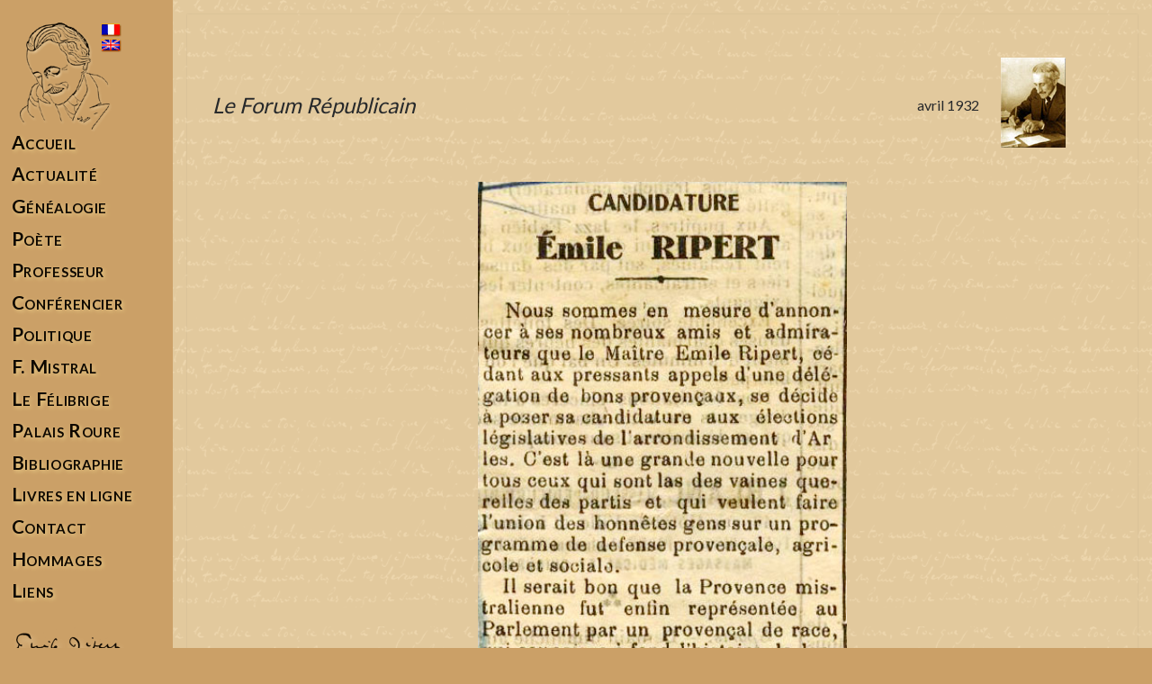

--- FILE ---
content_type: text/html; charset=UTF-8
request_url: https://www.emile-ripert.eu/le-forum-republicain/
body_size: 6017
content:
<!DOCTYPE html>

<html lang="fr-FR">

<head>
	<title>Le Forum Républicain &#8211; Emile Ripert</title>
<meta name='robots' content='max-image-preview:large' />
<link rel="alternate" href="https://www.emile-ripert.eu/le-forum-republicain/" hreflang="fr" />
<link rel="alternate" href="https://www.emile-ripert.eu/en/the-republican-forum/" hreflang="en" />
<meta charset="UTF-8" />
<meta name="viewport" content="width=device-width, initial-scale=1" />
<meta name="template" content="ERipert " />
<link rel='dns-prefetch' href='//fonts.googleapis.com' />
<link rel="alternate" type="application/rss+xml" title="Emile Ripert &raquo; Flux" href="https://www.emile-ripert.eu/feed/" />
<link rel="alternate" type="application/rss+xml" title="Emile Ripert &raquo; Flux des commentaires" href="https://www.emile-ripert.eu/comments/feed/" />
<script type="text/javascript">
/* <![CDATA[ */
window._wpemojiSettings = {"baseUrl":"https:\/\/s.w.org\/images\/core\/emoji\/15.0.3\/72x72\/","ext":".png","svgUrl":"https:\/\/s.w.org\/images\/core\/emoji\/15.0.3\/svg\/","svgExt":".svg","source":{"concatemoji":"https:\/\/www.emile-ripert.eu\/wp-includes\/js\/wp-emoji-release.min.js?ver=6.5.7"}};
/*! This file is auto-generated */
!function(i,n){var o,s,e;function c(e){try{var t={supportTests:e,timestamp:(new Date).valueOf()};sessionStorage.setItem(o,JSON.stringify(t))}catch(e){}}function p(e,t,n){e.clearRect(0,0,e.canvas.width,e.canvas.height),e.fillText(t,0,0);var t=new Uint32Array(e.getImageData(0,0,e.canvas.width,e.canvas.height).data),r=(e.clearRect(0,0,e.canvas.width,e.canvas.height),e.fillText(n,0,0),new Uint32Array(e.getImageData(0,0,e.canvas.width,e.canvas.height).data));return t.every(function(e,t){return e===r[t]})}function u(e,t,n){switch(t){case"flag":return n(e,"\ud83c\udff3\ufe0f\u200d\u26a7\ufe0f","\ud83c\udff3\ufe0f\u200b\u26a7\ufe0f")?!1:!n(e,"\ud83c\uddfa\ud83c\uddf3","\ud83c\uddfa\u200b\ud83c\uddf3")&&!n(e,"\ud83c\udff4\udb40\udc67\udb40\udc62\udb40\udc65\udb40\udc6e\udb40\udc67\udb40\udc7f","\ud83c\udff4\u200b\udb40\udc67\u200b\udb40\udc62\u200b\udb40\udc65\u200b\udb40\udc6e\u200b\udb40\udc67\u200b\udb40\udc7f");case"emoji":return!n(e,"\ud83d\udc26\u200d\u2b1b","\ud83d\udc26\u200b\u2b1b")}return!1}function f(e,t,n){var r="undefined"!=typeof WorkerGlobalScope&&self instanceof WorkerGlobalScope?new OffscreenCanvas(300,150):i.createElement("canvas"),a=r.getContext("2d",{willReadFrequently:!0}),o=(a.textBaseline="top",a.font="600 32px Arial",{});return e.forEach(function(e){o[e]=t(a,e,n)}),o}function t(e){var t=i.createElement("script");t.src=e,t.defer=!0,i.head.appendChild(t)}"undefined"!=typeof Promise&&(o="wpEmojiSettingsSupports",s=["flag","emoji"],n.supports={everything:!0,everythingExceptFlag:!0},e=new Promise(function(e){i.addEventListener("DOMContentLoaded",e,{once:!0})}),new Promise(function(t){var n=function(){try{var e=JSON.parse(sessionStorage.getItem(o));if("object"==typeof e&&"number"==typeof e.timestamp&&(new Date).valueOf()<e.timestamp+604800&&"object"==typeof e.supportTests)return e.supportTests}catch(e){}return null}();if(!n){if("undefined"!=typeof Worker&&"undefined"!=typeof OffscreenCanvas&&"undefined"!=typeof URL&&URL.createObjectURL&&"undefined"!=typeof Blob)try{var e="postMessage("+f.toString()+"("+[JSON.stringify(s),u.toString(),p.toString()].join(",")+"));",r=new Blob([e],{type:"text/javascript"}),a=new Worker(URL.createObjectURL(r),{name:"wpTestEmojiSupports"});return void(a.onmessage=function(e){c(n=e.data),a.terminate(),t(n)})}catch(e){}c(n=f(s,u,p))}t(n)}).then(function(e){for(var t in e)n.supports[t]=e[t],n.supports.everything=n.supports.everything&&n.supports[t],"flag"!==t&&(n.supports.everythingExceptFlag=n.supports.everythingExceptFlag&&n.supports[t]);n.supports.everythingExceptFlag=n.supports.everythingExceptFlag&&!n.supports.flag,n.DOMReady=!1,n.readyCallback=function(){n.DOMReady=!0}}).then(function(){return e}).then(function(){var e;n.supports.everything||(n.readyCallback(),(e=n.source||{}).concatemoji?t(e.concatemoji):e.wpemoji&&e.twemoji&&(t(e.twemoji),t(e.wpemoji)))}))}((window,document),window._wpemojiSettings);
/* ]]> */
</script>
<style id='wp-emoji-styles-inline-css' type='text/css'>

	img.wp-smiley, img.emoji {
		display: inline !important;
		border: none !important;
		box-shadow: none !important;
		height: 1em !important;
		width: 1em !important;
		margin: 0 0.07em !important;
		vertical-align: -0.1em !important;
		background: none !important;
		padding: 0 !important;
	}
</style>
<link rel='stylesheet' id='wp-block-library-css' href='https://www.emile-ripert.eu/wp-includes/css/dist/block-library/style.min.css?ver=6.5.7' type='text/css' media='all' />
<style id='classic-theme-styles-inline-css' type='text/css'>
/*! This file is auto-generated */
.wp-block-button__link{color:#fff;background-color:#32373c;border-radius:9999px;box-shadow:none;text-decoration:none;padding:calc(.667em + 2px) calc(1.333em + 2px);font-size:1.125em}.wp-block-file__button{background:#32373c;color:#fff;text-decoration:none}
</style>
<style id='global-styles-inline-css' type='text/css'>
body{--wp--preset--color--black: #000000;--wp--preset--color--cyan-bluish-gray: #abb8c3;--wp--preset--color--white: #ffffff;--wp--preset--color--pale-pink: #f78da7;--wp--preset--color--vivid-red: #cf2e2e;--wp--preset--color--luminous-vivid-orange: #ff6900;--wp--preset--color--luminous-vivid-amber: #fcb900;--wp--preset--color--light-green-cyan: #7bdcb5;--wp--preset--color--vivid-green-cyan: #00d084;--wp--preset--color--pale-cyan-blue: #8ed1fc;--wp--preset--color--vivid-cyan-blue: #0693e3;--wp--preset--color--vivid-purple: #9b51e0;--wp--preset--gradient--vivid-cyan-blue-to-vivid-purple: linear-gradient(135deg,rgba(6,147,227,1) 0%,rgb(155,81,224) 100%);--wp--preset--gradient--light-green-cyan-to-vivid-green-cyan: linear-gradient(135deg,rgb(122,220,180) 0%,rgb(0,208,130) 100%);--wp--preset--gradient--luminous-vivid-amber-to-luminous-vivid-orange: linear-gradient(135deg,rgba(252,185,0,1) 0%,rgba(255,105,0,1) 100%);--wp--preset--gradient--luminous-vivid-orange-to-vivid-red: linear-gradient(135deg,rgba(255,105,0,1) 0%,rgb(207,46,46) 100%);--wp--preset--gradient--very-light-gray-to-cyan-bluish-gray: linear-gradient(135deg,rgb(238,238,238) 0%,rgb(169,184,195) 100%);--wp--preset--gradient--cool-to-warm-spectrum: linear-gradient(135deg,rgb(74,234,220) 0%,rgb(151,120,209) 20%,rgb(207,42,186) 40%,rgb(238,44,130) 60%,rgb(251,105,98) 80%,rgb(254,248,76) 100%);--wp--preset--gradient--blush-light-purple: linear-gradient(135deg,rgb(255,206,236) 0%,rgb(152,150,240) 100%);--wp--preset--gradient--blush-bordeaux: linear-gradient(135deg,rgb(254,205,165) 0%,rgb(254,45,45) 50%,rgb(107,0,62) 100%);--wp--preset--gradient--luminous-dusk: linear-gradient(135deg,rgb(255,203,112) 0%,rgb(199,81,192) 50%,rgb(65,88,208) 100%);--wp--preset--gradient--pale-ocean: linear-gradient(135deg,rgb(255,245,203) 0%,rgb(182,227,212) 50%,rgb(51,167,181) 100%);--wp--preset--gradient--electric-grass: linear-gradient(135deg,rgb(202,248,128) 0%,rgb(113,206,126) 100%);--wp--preset--gradient--midnight: linear-gradient(135deg,rgb(2,3,129) 0%,rgb(40,116,252) 100%);--wp--preset--font-size--small: 12px;--wp--preset--font-size--medium: 20px;--wp--preset--font-size--large: 21px;--wp--preset--font-size--x-large: 42px;--wp--preset--font-size--regular: 16px;--wp--preset--font-size--larger: 37px;--wp--preset--spacing--20: 0.44rem;--wp--preset--spacing--30: 0.67rem;--wp--preset--spacing--40: 1rem;--wp--preset--spacing--50: 1.5rem;--wp--preset--spacing--60: 2.25rem;--wp--preset--spacing--70: 3.38rem;--wp--preset--spacing--80: 5.06rem;--wp--preset--shadow--natural: 6px 6px 9px rgba(0, 0, 0, 0.2);--wp--preset--shadow--deep: 12px 12px 50px rgba(0, 0, 0, 0.4);--wp--preset--shadow--sharp: 6px 6px 0px rgba(0, 0, 0, 0.2);--wp--preset--shadow--outlined: 6px 6px 0px -3px rgba(255, 255, 255, 1), 6px 6px rgba(0, 0, 0, 1);--wp--preset--shadow--crisp: 6px 6px 0px rgba(0, 0, 0, 1);}:where(.is-layout-flex){gap: 0.5em;}:where(.is-layout-grid){gap: 0.5em;}body .is-layout-flex{display: flex;}body .is-layout-flex{flex-wrap: wrap;align-items: center;}body .is-layout-flex > *{margin: 0;}body .is-layout-grid{display: grid;}body .is-layout-grid > *{margin: 0;}:where(.wp-block-columns.is-layout-flex){gap: 2em;}:where(.wp-block-columns.is-layout-grid){gap: 2em;}:where(.wp-block-post-template.is-layout-flex){gap: 1.25em;}:where(.wp-block-post-template.is-layout-grid){gap: 1.25em;}.has-black-color{color: var(--wp--preset--color--black) !important;}.has-cyan-bluish-gray-color{color: var(--wp--preset--color--cyan-bluish-gray) !important;}.has-white-color{color: var(--wp--preset--color--white) !important;}.has-pale-pink-color{color: var(--wp--preset--color--pale-pink) !important;}.has-vivid-red-color{color: var(--wp--preset--color--vivid-red) !important;}.has-luminous-vivid-orange-color{color: var(--wp--preset--color--luminous-vivid-orange) !important;}.has-luminous-vivid-amber-color{color: var(--wp--preset--color--luminous-vivid-amber) !important;}.has-light-green-cyan-color{color: var(--wp--preset--color--light-green-cyan) !important;}.has-vivid-green-cyan-color{color: var(--wp--preset--color--vivid-green-cyan) !important;}.has-pale-cyan-blue-color{color: var(--wp--preset--color--pale-cyan-blue) !important;}.has-vivid-cyan-blue-color{color: var(--wp--preset--color--vivid-cyan-blue) !important;}.has-vivid-purple-color{color: var(--wp--preset--color--vivid-purple) !important;}.has-black-background-color{background-color: var(--wp--preset--color--black) !important;}.has-cyan-bluish-gray-background-color{background-color: var(--wp--preset--color--cyan-bluish-gray) !important;}.has-white-background-color{background-color: var(--wp--preset--color--white) !important;}.has-pale-pink-background-color{background-color: var(--wp--preset--color--pale-pink) !important;}.has-vivid-red-background-color{background-color: var(--wp--preset--color--vivid-red) !important;}.has-luminous-vivid-orange-background-color{background-color: var(--wp--preset--color--luminous-vivid-orange) !important;}.has-luminous-vivid-amber-background-color{background-color: var(--wp--preset--color--luminous-vivid-amber) !important;}.has-light-green-cyan-background-color{background-color: var(--wp--preset--color--light-green-cyan) !important;}.has-vivid-green-cyan-background-color{background-color: var(--wp--preset--color--vivid-green-cyan) !important;}.has-pale-cyan-blue-background-color{background-color: var(--wp--preset--color--pale-cyan-blue) !important;}.has-vivid-cyan-blue-background-color{background-color: var(--wp--preset--color--vivid-cyan-blue) !important;}.has-vivid-purple-background-color{background-color: var(--wp--preset--color--vivid-purple) !important;}.has-black-border-color{border-color: var(--wp--preset--color--black) !important;}.has-cyan-bluish-gray-border-color{border-color: var(--wp--preset--color--cyan-bluish-gray) !important;}.has-white-border-color{border-color: var(--wp--preset--color--white) !important;}.has-pale-pink-border-color{border-color: var(--wp--preset--color--pale-pink) !important;}.has-vivid-red-border-color{border-color: var(--wp--preset--color--vivid-red) !important;}.has-luminous-vivid-orange-border-color{border-color: var(--wp--preset--color--luminous-vivid-orange) !important;}.has-luminous-vivid-amber-border-color{border-color: var(--wp--preset--color--luminous-vivid-amber) !important;}.has-light-green-cyan-border-color{border-color: var(--wp--preset--color--light-green-cyan) !important;}.has-vivid-green-cyan-border-color{border-color: var(--wp--preset--color--vivid-green-cyan) !important;}.has-pale-cyan-blue-border-color{border-color: var(--wp--preset--color--pale-cyan-blue) !important;}.has-vivid-cyan-blue-border-color{border-color: var(--wp--preset--color--vivid-cyan-blue) !important;}.has-vivid-purple-border-color{border-color: var(--wp--preset--color--vivid-purple) !important;}.has-vivid-cyan-blue-to-vivid-purple-gradient-background{background: var(--wp--preset--gradient--vivid-cyan-blue-to-vivid-purple) !important;}.has-light-green-cyan-to-vivid-green-cyan-gradient-background{background: var(--wp--preset--gradient--light-green-cyan-to-vivid-green-cyan) !important;}.has-luminous-vivid-amber-to-luminous-vivid-orange-gradient-background{background: var(--wp--preset--gradient--luminous-vivid-amber-to-luminous-vivid-orange) !important;}.has-luminous-vivid-orange-to-vivid-red-gradient-background{background: var(--wp--preset--gradient--luminous-vivid-orange-to-vivid-red) !important;}.has-very-light-gray-to-cyan-bluish-gray-gradient-background{background: var(--wp--preset--gradient--very-light-gray-to-cyan-bluish-gray) !important;}.has-cool-to-warm-spectrum-gradient-background{background: var(--wp--preset--gradient--cool-to-warm-spectrum) !important;}.has-blush-light-purple-gradient-background{background: var(--wp--preset--gradient--blush-light-purple) !important;}.has-blush-bordeaux-gradient-background{background: var(--wp--preset--gradient--blush-bordeaux) !important;}.has-luminous-dusk-gradient-background{background: var(--wp--preset--gradient--luminous-dusk) !important;}.has-pale-ocean-gradient-background{background: var(--wp--preset--gradient--pale-ocean) !important;}.has-electric-grass-gradient-background{background: var(--wp--preset--gradient--electric-grass) !important;}.has-midnight-gradient-background{background: var(--wp--preset--gradient--midnight) !important;}.has-small-font-size{font-size: var(--wp--preset--font-size--small) !important;}.has-medium-font-size{font-size: var(--wp--preset--font-size--medium) !important;}.has-large-font-size{font-size: var(--wp--preset--font-size--large) !important;}.has-x-large-font-size{font-size: var(--wp--preset--font-size--x-large) !important;}
.wp-block-navigation a:where(:not(.wp-element-button)){color: inherit;}
:where(.wp-block-post-template.is-layout-flex){gap: 1.25em;}:where(.wp-block-post-template.is-layout-grid){gap: 1.25em;}
:where(.wp-block-columns.is-layout-flex){gap: 2em;}:where(.wp-block-columns.is-layout-grid){gap: 2em;}
.wp-block-pullquote{font-size: 1.5em;line-height: 1.6;}
</style>
<link rel='stylesheet' id='videojs-css' href='https://www.emile-ripert.eu/wp-content/plugins/videojs-html5-player/videojs/video-js.min.css?ver=6.5.7' type='text/css' media='all' />
<link rel='stylesheet' id='ct-author-google-fonts-css' href='//fonts.googleapis.com/css?family=Rokkitt%3A400%2C700%7CLato%3A400%2C700&#038;subset=latin%2Clatin-ext&#038;display=swap&#038;ver=6.5.7' type='text/css' media='all' />
<link rel='stylesheet' id='ct-author-font-awesome-css' href='https://www.emile-ripert.eu/wp-content/themes/eripert/assets/font-awesome/css/all.min.css?ver=6.5.7' type='text/css' media='all' />
<link rel='stylesheet' id='ct-author-style-css' href='https://www.emile-ripert.eu/wp-content/themes/eripert/style.css?ver=6.5.7' type='text/css' media='all' />
<script type="text/javascript" src="https://www.emile-ripert.eu/wp-includes/js/jquery/jquery.min.js?ver=3.7.1" id="jquery-core-js"></script>
<script type="text/javascript" src="https://www.emile-ripert.eu/wp-includes/js/jquery/jquery-migrate.min.js?ver=3.4.1" id="jquery-migrate-js"></script>
<!--[if IE 8]>
<script type="text/javascript" src="https://www.emile-ripert.eu/wp-content/themes/eripert/js/build/html5shiv.min.js?ver=6.5.7" id="ct-author-html5-shiv-js"></script>
<![endif]-->
<link rel="https://api.w.org/" href="https://www.emile-ripert.eu/wp-json/" /><link rel="alternate" type="application/json" href="https://www.emile-ripert.eu/wp-json/wp/v2/pages/864" /><link rel="EditURI" type="application/rsd+xml" title="RSD" href="https://www.emile-ripert.eu/xmlrpc.php?rsd" />
<meta name="generator" content="WordPress 6.5.7" />
<link rel="canonical" href="https://www.emile-ripert.eu/le-forum-republicain/" />
<link rel='shortlink' href='https://www.emile-ripert.eu/?p=864' />
<link rel="alternate" type="application/json+oembed" href="https://www.emile-ripert.eu/wp-json/oembed/1.0/embed?url=https%3A%2F%2Fwww.emile-ripert.eu%2Fle-forum-republicain%2F" />
<link rel="alternate" type="text/xml+oembed" href="https://www.emile-ripert.eu/wp-json/oembed/1.0/embed?url=https%3A%2F%2Fwww.emile-ripert.eu%2Fle-forum-republicain%2F&#038;format=xml" />
<!-- This site is embedding videos using the Videojs HTML5 Player plugin v1.1.10 - http://wphowto.net/videojs-html5-player-for-wordpress-757 -->    <link rel="icon" href="favicon.ico" />
</head>

<body id="eripert" class="page-template-default page page-id-864 singular singular-page singular-page-864">
		<a class="skip-content" href="#main">Skip to content</a>
		<div id="overflow-container" class="overflow-container">
			<div class="max-width">
				<div id="main-sidebar" class="main-sidebar">
										<header class="site-header" id="site-header" role="banner">
						<!--<div id="title-container" class="title-container">
														<div class="container">
								<div id='site-title' class='site-title'><a href='https://www.emile-ripert.eu'>Emile Ripert</a></div>								<p class="tagline">Sa vie, son oeuvre</p>							</div>
						</div>-->
						<button id="toggle-navigation" class="toggle-navigation" aria-expanded="false">
							<span class="screen-reader-text">open primary menu</span>
							<i class="fas fa-bars"></i>
						</button>
												<div id="menu-primary" class="menu-container menu-primary" role="navigation">
    <img src="http://www.emile-ripert.eu/wp-content/uploads/2020/07/portraitMenu.gif" alt="Emile Ripert" title="Emile ripert" usemap="#Map2"/><map name="Map2"><area shape="circle" coords="48,44,41" href="http://www.emile-ripert.eu/" alt="Emile RIPERT - sa vie - son oeuvre" title="Emile RIPERT - sa vie - son oeuvre" target="_parent"><area shape="rect" coords="100,5,120,18" href="http://www.emile-ripert.eu/introduction/" target="_parent" alt="Fran&ccedil;ais" title="Fran&ccedil;ais"><area shape="rect" coords="100,22,121,37" href="http://www.emile-ripert.eu/introduction-2/" target="_parent" alt="Anglais" title="Anglais"></map>
    
    
    

    
    
    
	<nav class="menu"><ul id="menu-primary-items" class="menu-primary-items"><li id="menu-item-579" class="menu-item menu-item-type-post_type menu-item-object-page menu-item-579"><a href="https://www.emile-ripert.eu/accueil/">Accueil</a></li>
<li id="menu-item-621" class="menu-item menu-item-type-post_type menu-item-object-page menu-item-621"><a href="https://www.emile-ripert.eu/actualite/">Actualité</a></li>
<li id="menu-item-620" class="menu-item menu-item-type-post_type menu-item-object-page menu-item-620"><a href="https://www.emile-ripert.eu/genealogie/">Généalogie</a></li>
<li id="menu-item-619" class="menu-item menu-item-type-post_type menu-item-object-page menu-item-619"><a href="https://www.emile-ripert.eu/poete/">Poète</a></li>
<li id="menu-item-618" class="menu-item menu-item-type-post_type menu-item-object-page menu-item-618"><a href="https://www.emile-ripert.eu/professeur/">Professeur</a></li>
<li id="menu-item-617" class="menu-item menu-item-type-post_type menu-item-object-page menu-item-617"><a href="https://www.emile-ripert.eu/conferencier/">Conférencier</a></li>
<li id="menu-item-616" class="menu-item menu-item-type-post_type menu-item-object-page menu-item-616"><a href="https://www.emile-ripert.eu/politique/">Politique</a></li>
<li id="menu-item-615" class="menu-item menu-item-type-post_type menu-item-object-page menu-item-615"><a href="https://www.emile-ripert.eu/frederic-mistral/">F. Mistral</a></li>
<li id="menu-item-614" class="menu-item menu-item-type-post_type menu-item-object-page menu-item-614"><a href="https://www.emile-ripert.eu/le-felibrige/">Le Félibrige</a></li>
<li id="menu-item-613" class="menu-item menu-item-type-post_type menu-item-object-page menu-item-613"><a href="https://www.emile-ripert.eu/palais-roure/">Palais Roure</a></li>
<li id="menu-item-612" class="menu-item menu-item-type-post_type menu-item-object-page menu-item-612"><a href="https://www.emile-ripert.eu/bibliographie/">Bibliographie</a></li>
<li id="menu-item-611" class="menu-item menu-item-type-post_type menu-item-object-page menu-item-611"><a href="https://www.emile-ripert.eu/livres-en-ligne/">Livres en ligne</a></li>
<li id="menu-item-610" class="menu-item menu-item-type-post_type menu-item-object-page menu-item-610"><a href="https://www.emile-ripert.eu/contact/">Contact</a></li>
<li id="menu-item-609" class="menu-item menu-item-type-post_type menu-item-object-page menu-item-609"><a href="https://www.emile-ripert.eu/hommages/">Hommages</a></li>
<li id="menu-item-608" class="menu-item menu-item-type-post_type menu-item-object-page menu-item-608"><a href="https://www.emile-ripert.eu/liens/">Liens</a></li>
</ul></nav>    <img src="http://www.emile-ripert.eu/wp-content/uploads/2020/08/menu.gif" alt="Emile Ripert" title="Emile ripert" />
</div>

					</header>
																			</div>
								<section id="main" class="main" role="main">
						<div id="loop-container" class="loop-container">
		<div class="post-864 page type-page status-publish hentry entry">
			<article>
		<!--<div class='post-header'>
			<h1 class='post-title'>Le Forum Républicain</h1>
		</div>-->
		<div class="post-content">
			<table width="95%" align="center">
<tbody>
<tr>
<td><font size="5"><i>Le Forum Républicain</i></font></td>
<td width="172" style="text-align:right;">avril 1932</td>
<td width="72"><img decoding="async" src="http://www.emile-ripert.eu/wp-content/uploads/2020/07/ripEcriP.jpg" width="72" height="100"></td>
</tr>
</tbody>
</table>
<p style="text-align:center;"><img decoding="async" style="text-align:center;" src="http://www.emile-ripert.eu/wp-content/uploads/2020/07/pressLegi3.jpg" width="40%"></p>
<p style="text-align: center;"><a href="javascript:window.history.back()" style="color: #339966;">RETOUR</a></p>
					</div>
	</article>
		</div>
<script>

var a
a=new Array();
a[0]="http://www.emile-ripert.eu/wp-content/uploads/2020/07/fr1.gif";
a[1]="http://www.emile-ripert.eu/wp-content/uploads/2020/07/frParis.gif";
a[2]="http://www.emile-ripert.eu/wp-content/uploads/2020/07/frNice.gif";
a[3]="http://www.emile-ripert.eu/wp-content/uploads/2020/07/frMarseille.gif";
a[4]="http://www.emile-ripert.eu/wp-content/uploads/2020/07/frCannes.gif";
a[5]="http://www.emile-ripert.eu/wp-content/uploads/2020/07/frAntibes.gif";
a[6]="http://www.emile-ripert.eu/wp-content/uploads/2020/07/frToulon.gif";
a[7]="http://www.emile-ripert.eu/wp-content/uploads/2020/07/frBastia.gif";
a[8]="http://www.emile-ripert.eu/wp-content/uploads/2020/07/frLyon.gif";
a[9]="http://www.emile-ripert.eu/wp-content/uploads/2020/07/frDigne.gif";
a[10]="http://www.emile-ripert.eu/wp-content/uploads/2020/07/frNimes.gif";
a[11]="http://www.emile-ripert.eu/wp-content/uploads/2020/07/frAvignon.gif";
a[12]="http://www.emile-ripert.eu/wp-content/uploads/2020/07/frStrasbourg.gif";
a[13]="http://www.emile-ripert.eu/wp-content/uploads/2020/07/frBarcelonnet.gif";
a[14]="http://www.emile-ripert.eu/wp-content/uploads/2020/07/frArles.gif";
a[15]="http://www.emile-ripert.eu/wp-content/uploads/2020/07/frToulouse.gif";
a[16]="http://www.emile-ripert.eu/wp-content/uploads/2020/07/frTours.gif";
a[17]="http://www.emile-ripert.eu/wp-content/uploads/2020/07/frOrange.gif";
a[18]="http://www.emile-ripert.eu/wp-content/uploads/2020/07/frGimont.gif";
a[19]="http://www.emile-ripert.eu/wp-content/uploads/2020/07/frEyguieres.gif";
a[20]="http://www.emile-ripert.eu/wp-content/uploads/2020/07/frSceaux.gif";
a[21]="http://www.emile-ripert.eu/wp-content/uploads/2020/07/frAlbi.gif";
a[22]="http://www.emile-ripert.eu/wp-content/uploads/2020/07/frVichy.gif";
a[23]="http://www.emile-ripert.eu/wp-content/uploads/2020/07/frClermont.gif";
a[24]="http://www.emile-ripert.eu/wp-content/uploads/2020/07/frStEtienne.gif";
a[25]="http://www.emile-ripert.eu/wp-content/uploads/2020/07/frVienne.gif";
a[26]="http://www.emile-ripert.eu/wp-content/uploads/2020/07/frAnnonay.gif";
a[27]="http://www.emile-ripert.eu/wp-content/uploads/2020/07/frAurillac.gif";
a[28]="http://www.emile-ripert.eu/wp-content/uploads/2020/07/frUzes.gif";
a[29]="http://www.emile-ripert.eu/wp-content/uploads/2020/07/frLaCiot.gif";
a[30]="http://www.emile-ripert.eu/wp-content/uploads/2020/07/frTarascon.gif";
a[31]="http://www.emile-ripert.eu/wp-content/uploads/2020/07/frVence.gif";
a[32]="http://www.emile-ripert.eu/wp-content/uploads/2020/07/frParadou.gif";
a[33]="http://www.emile-ripert.eu/wp-content/uploads/2020/07/frStRemy.gif";
a[34]="http://www.emile-ripert.eu/wp-content/uploads/2020/07/frMaillane.gif";
a[35]="http://www.emile-ripert.eu/wp-content/uploads/2020/07/frBrignoles.gif";
a[36]="http://www.emile-ripert.eu/wp-content/uploads/2020/07/frFontvi.gif";
a[37]="http://www.emile-ripert.eu/wp-content/uploads/2020/07/europ.jpg";
a[38]="http://www.emile-ripert.eu/wp-content/uploads/2020/07/europF.jpg";
    



function rollimg1(nbrimg,statutonoff) {
    if(statutonoff==1){
        document.getElementById("img1").src=a[nbrimg];
    } else if(statutonoff==2){
        document.getElementById("img1").src=a[37];
    }
    else {
        document.getElementById("img1").src=a[0];
    }
}

</script>	</div>
</section><!-- .main -->
<footer class="site-footer" role="contentinfo">
		<div class="design-credit">
        <span>
            Copyright © – Véronique Ripert – Tous Droits Réservés –
<br>Webmaster – Nelly Johnson – Site créé le 4 janvier 2007        </span>
	</div>
</footer>
</div><!-- .max-width -->
</div><!-- .overflow-container -->
<script type="text/javascript" src="https://www.emile-ripert.eu/wp-content/plugins/videojs-html5-player/videojs/video.min.js?ver=1.1.10" id="videojs-js"></script>
<script type="text/javascript" id="ct-author-js-js-extra">
/* <![CDATA[ */
var ct_author_objectL10n = {"openPrimaryMenu":"open primary menu","closePrimaryMenu":"close primary menu","openChildMenu":"open child menu","closeChildMenu":"close child menu"};
/* ]]> */
</script>
<script type="text/javascript" src="https://www.emile-ripert.eu/wp-content/themes/eripert/js/build/production.min.js?ver=6.5.7" id="ct-author-js-js"></script>
<!--[if IE 8]>
<script type="text/javascript" src="https://www.emile-ripert.eu/wp-content/themes/eripert/js/build/respond.min.js?ver=6.5.7" id="ct-author-respond-js"></script>
<![endif]-->
</body>
</html>

--- FILE ---
content_type: text/css
request_url: https://www.emile-ripert.eu/wp-content/themes/eripert/style.css?ver=6.5.7
body_size: 8494
content:
/*
Theme Name: ERipert

*/
/*===== Variables =====*/
/* Theme Colors */
/* Social Media Brand Colors */
/*===== Mixins =====*/
/***** Silent Classes *****/
h1, .post-title {
  font-size: 2.3125em;
  /* 37px / 16px */
  line-height: 1;
}

h2 {
  font-size: 1.75em;
  /* 28px / 16px */
  line-height: 1.321;
  /* 37px */
}

h3, .site-title, .archive-header h1,
.pagination h1 {
  font-size: 1.3125em;
  /* 21px / 16px */
  line-height: 1.143;
  /* 24px */
}

.alignright figcaption,
.alignleft figcaption,
.aligncenter figcaption,
.alignnone figcaption,
.alignwide figcaption,
.alignfull figcaption,
.size-auto figcaption,
.size-full figcaption,
.size-large figcaption,
.size-medium figcaption,
.size-thumbnail figcaption, .wp-block-image figcaption, .wp-caption-text,
.wp-caption-dd, input[type="text"],
input[type="email"],
input[type="password"],
input[type="number"],
input[type="search"],
input[type="tel"],
input[type="url"],
textarea, input[type="submit"], .tagline, .post-tags a, .widget_tag_cloud a, .further-reading span, .bypostauthor > .comment .author-name:after, .comment-footer a,
.comment-footer span, .widget > *, .site-footer .design-credit, .singular-attachment .attachment-caption, .woocommerce-account .woocommerce-MyAccount-navigation li a {
  font-size: 0.75em;
  /* 12px / 16px */
  line-height: 1.5;
  /* 18px */
}

.woocommerce-account .woocommerce-MyAccount-navigation li a {
  text-transform: uppercase;
  letter-spacing: 0.05em;
  font-weight: 400;
}

.site-title a, .menu-primary a, .post-tags a, .widget_tag_cloud a, .sidebar-primary .widget_rss .widget-title a {
  color: white;
}
.site-title a:link,  .post-tags a:link, .widget_tag_cloud a:link, .sidebar-primary .widget_rss .widget-title a:link, .site-title a:visited,  .post-tags a:visited, .widget_tag_cloud a:visited, .sidebar-primary .widget_rss .widget-title a:visited {
  color: white;
}
.menu-primary a:link, .menu-primary a:visited {
  color: #0e0800;
}

.site-title a:hover, .menu-primary a:hover, .post-tags a:hover, .widget_tag_cloud a:hover, .sidebar-primary .widget_rss .widget-title a:hover, .site-title a:active, .menu-primary a:active, .post-tags a:active, .widget_tag_cloud a:active, .sidebar-primary .widget_rss .widget-title a:active, .site-title a:focus, .menu-primary a:focus, .post-tags a:focus, .widget_tag_cloud a:focus, .sidebar-primary .widget_rss .widget-title a:focus {
  color: white;
}

.sidebar-primary .widget a {
  color: #CCCCCC;
}
.sidebar-primary .widget a:link, .sidebar-primary .widget a:visited {
  color: #CCCCCC;
}
.sidebar-primary .widget a:hover, .sidebar-primary .widget a:active, .sidebar-primary .widget a:focus {
  color: white;
}

/* apply a natural box layout model to all elements */
*, *:before, *:after {
  box-sizing: border-box;
}

body {
  height: 100%;
  font-size: 100%;
  margin: 0;
  padding: 0;
  font-family: "Lato", sans-serif;
  line-height: 1.5;
  background: #CBA067;
  color: #27292B;
  -webkit-font-smoothing: subpixel-antialiased;
  word-wrap: break-word;
  -ms-word-wrap: break-word;
}

.overflow-container {
  position: relative;
  overflow: hidden;
  height: auto;
  min-height: 100%;
}

.max-width {
  max-width: 1920px;
  margin: 0 auto;
  min-height: 100%;
}

.main {
  position: relative;
  margin: 0 auto;
  /*background: #F0F1F2;*/
  background-image: url(http://www.emile-ripert.eu/wp-content/uploads/2020/07/fonR.gif);
  padding: 1.5em 0;
  min-height: 100vh;
  min-height: calc(100vh - 120px);
}

.admin-bar .main {
  min-height: calc(100vh - 166px);
}

@media all and (min-width: 782px) {
  .admin-bar .main {
    min-height: calc(100vh - 152px);
  }
}
@media all and (min-width: 59.375em) {
  .main {
    min-height: calc(100vh - 36px);
  }

  .admin-bar .main {
    min-height: calc(100vh - 68px);
  }
}
p {
  margin: 1.5em 0;
}

a {
  color: #27292B;
  -webkit-transition: color 0.2s ease-in-out;
          transition: color 0.2s ease-in-out;
}
a:link, a:visited {
  color: #27292B;
}
a:hover, a:active, a:focus {
  color: #5c6066;
}

h1, h2, h3, h4, h5, h6 {
  font-family: "Rokkitt", sans-serif;
  margin: 0;
  padding: 0;
  font-weight: 400;
}

h4, h5, h6 {
  font-size: 1em;
  line-height: 1.5;
}

ul,
ol {
  font-size: 1em;
  padding: 0;
  margin: 1.5em;
}
ul ul, ul ol,
ol ul,
ol ol {
  margin: 0 1.5em;
}

ul ul,
ol ol,
ul ol,
ol ul,
li li {
  font-size: 1em;
}

/* Markup styles */
pre {
  word-wrap: break-word;
  white-space: pre-wrap;
  background: #F0F1F2;
  padding: 0.75em;
}

code {
  background: #F0F1F2;
  padding: 0 0.375em;
}

blockquote {
  margin: 1.5em 1.5em 1.5em 0;
  padding-left: 1.5em;
  border-left: solid 3px #27292B;
}
blockquote cite {
  display: block;
  text-align: right;
}

hr {
  margin: 0.69em 0;
}

/* Table styles */
table {
  border-spacing: 0;
  border-collapse: collapse;
  margin: 1.5em 0;
}

td {
  padding: 0.5em 0.75em;
 /* border: solid 1px black;*/
}

th {
  padding: 0.5em 0.75em;
  border: solid 1px black;
}

/* Images */
.alignright,
.alignleft,
.aligncenter,
.alignnone,
.alignwide,
.alignfull,
.size-auto,
.size-full,
.size-large,
.size-medium,
.size-thumbnail {
  height: auto;
  line-height: 0;
  max-width: 100%;
}
.alignright img,
.alignleft img,
.aligncenter img,
.alignnone img,
.alignwide img,
.alignfull img,
.size-auto img,
.size-full img,
.size-large img,
.size-medium img,
.size-thumbnail img {
  max-width: 100%;
}
.alignright figcaption,
.alignleft figcaption,
.aligncenter figcaption,
.alignnone figcaption,
.alignwide figcaption,
.alignfull figcaption,
.size-auto figcaption,
.size-full figcaption,
.size-large figcaption,
.size-medium figcaption,
.size-thumbnail figcaption {
  line-height: 1.5;
  margin: 3px 0 0 0;
  color: #5c6066;
  text-align: center;
}

.wp-block-image {
  margin: 0;
  line-height: 0;
}

.wp-block-image figcaption {
  line-height: 1.5;
  margin: 3px 0 0 0;
  color: #5c6066;
}

.alignleft {
  float: left;
  margin: 0 1.5em 1.5em 0;
}

.alignright {
  float: right;
  margin: 0 0 1.5em 1.5em;
}

.aligncenter {
  text-align: center;
  margin: 1.5em auto;
  display: block;
  max-width: 100%;
}

.alignnone {
  margin: 1.5em;
}

img {
  height: auto;
  line-height: 0;
}

.singular-attachment img {
  max-width: 100%;
}

.wp-caption-text,
.wp-caption-dd {
  margin: 3px 0 0 0;
  color: #5c6066;
}

/* Form styles */
input[type="text"],
input[type="email"],
input[type="password"],
input[type="number"],
input[type="search"],
input[type="tel"],
input[type="url"],
textarea {
  padding: 9px 12px;
  width: 100%;
  max-width: 27.75em;
  background: #F0F1F2;
  color: #27292B;
  outline: solid 1px #D9D9D9;
  border: none;
  border-radius: 0;
  font-family: "Lato", sans-serif;
  -webkit-appearance: none;
}
input[type="text"]:focus,
input[type="email"]:focus,
input[type="password"]:focus,
input[type="number"]:focus,
input[type="search"]:focus,
input[type="tel"]:focus,
input[type="url"]:focus,
textarea:focus {
  background: white;
}

textarea {
  max-width: 41.625em;
  overflow: auto;
  /* to hide scrollbar in IE */
}

input[type="submit"] {
  padding: 0.8em;
  width: 100%;
  color: white;
  background: #27292B;
  outline: none;
  border: none;
  border-radius: 0;
  max-width: 13.875em;
  font-family: "Lato", sans-serif;
  -webkit-appearance: none;
  -webkit-transition: background 0.2s ease-in-out;
          transition: background 0.2s ease-in-out;
}

input[type="submit"]:hover, input[type="submit"]:active, input[type="submit"]:focus {
  cursor: pointer;
  background: #5c6066;
}

input[type="search"] {
  margin-right: 2px;
  padding-right: 0.375em;
  /* so safari 'x' doesn't get cut off */
  -webkit-transition: background 0.2s ease-in-out;
          transition: background 0.2s ease-in-out;
}

::-webkit-input-placeholder {
  color: #5c6066;
}

:-moz-placeholder {
  color: #5c6066;
}

::-moz-placeholder {
  color: #5c6066;
}

:-ms-input-placeholder {
  color: #5c6066;
}

/* ie image border fix */
a img {
  border: none;
}

.screen-reader-text {
  position: absolute;
  clip: rect(1px 1px 1px 1px);
  /* IE6, IE7 */
  clip: rect(1px, 1px, 1px, 1px);
  overflow: hidden;
  height: 1px;
  width: 1px;
}

.skip-content {
  position: absolute;
  top: -4.5em;
  width: 100%;
  left: 0;
  display: block;
  text-align: center;
  color: white;
  z-index: 99;
  padding: 1.5em;
  background: #27292B;
  -webkit-transition: top 0.2s ease;
          transition: top 0.2s ease;
}
.skip-content:link, .skip-content:visited {
  color: white;
}
.skip-content:focus {
  top: 0;
  outline: none;
}

.admin-bar .skip-content:focus {
  top: 32px;
}

#breadcrumbs {
  margin-top: 0;
  padding: 0 7.4074%;
}

.singular #breadcrumbs {
  margin-bottom: 3em;
}

@media all and (min-width: 34.375em) {
  #breadcrumbs {
    padding: 0;
  }

  .singular #breadcrumbs {
    margin-bottom: 1.5em;
  }
}
@media only screen and (min-device-width: 320px) and (max-device-width: 480px) and (orientation: landscape) {
  html {
    -webkit-text-size-adjust: none;
    /* none for no scaling */
  }
}
@media only screen and (min-device-width: 768px) and (max-device-width: 1024px) and (orientation: landscape) {
  html {
    -webkit-text-size-adjust: none;
    /* none for no scaling */
  }
}
@media all and (min-width: 87.5em) {
  body:before {
    content: '';
    position: fixed;
    top: 0;
    right: 0;
    bottom: 0;
    left: 50%;
    z-index: 0;
    background: #F0F1F2;
  }
}
.main-sidebar {
  -webkit-transform: translate3d(0px, 0px, 0px);
          transform: translate3d(0px, 0px, 0px);
  position: relative;
  padding: 1em 1%;
  background: #CBA067;
  color: white;
  font-variant-caps: petite-caps;
  font-size: 1.3em;
  line-height: 1em;
  font-weight: bold;
  letter-spacing: 0.03em;
  text-shadow: 2px 2px 4px #e8cb85;
}

.sidebar-primary {
  max-height: 0;
  overflow: hidden;
}

.open .sidebar-primary {
  max-height: 9999px;
}

@media all and (min-width: 34.375em) {
  .sidebar-primary {
    position: absolute;
    width: 320px;
    left: 0;
    padding: 0 8.6962876%;
  }
}
@media all and (min-width: 59.375em) {
  .main-sidebar {
    float: left;
    width: 15%;
    padding: 1em 1%;
    min-height: 100%;
  }

  .sidebar-primary {
    position: relative;
    max-height: none;
    width: auto;
    padding: 0;
  }
}
@media all and (min-width: 71.875em) {
  .main-sidebar {
    width: 15%;
  }
}
@media all and (min-width: 87.5em) {
  .main-sidebar {
    padding: 1em 1%;
    max-width: 311px;
    width: 15%;
  }
}

.site-header:after {
  content: ".";
  display: block;
  clear: both;
  visibility: hidden;
  line-height: 0;
  height: 0;
}

.title-container {
  float: left;
}

.site-avatar {
  display: none;
}

.site-title {
  font-family: "Rokkitt", sans-serif;
  line-height: 36px;
}
.site-title a {
  text-decoration: none;
}
.site-title a:hover, .site-title a:active, .site-title a:focus {
  text-decoration: underline;
}
.site-title img {
  max-width: 200px;
}

.tagline {
  display: none;
}

.social-media-icons {
  opacity: 0;
  visibility: hidden;
  max-height: 0;
  overflow: hidden;
  clear: both;
}
.social-media-icons ul {
  list-style: none;
  margin: 1.5em 0 0;
  padding-top: 1.5em;
  border-top: solid 1px #3E4145;
}
.social-media-icons li {
  display: inline-block;
  margin-right: 8px;
}
.social-media-icons a {
  color: #CCCCCC;
  font-size: 1.5em;
  line-height: 1;
}
.social-media-icons a:link, .social-media-icons a:visited, .social-media-icons a:hover, .social-media-icons a:active, .social-media-icons a:focus {
  color: #CCCCCC;
}

.toggle-navigation {
  float: right;
  height: 36px;
  width: 36px;
  margin: 0;
  padding: 0;
  font-size: 1em;
  line-height: 1;
  text-align: center;
  color: white;
  background: none;
  border: solid 1px #3E4145;
}
.toggle-navigation:focus {
  border-color: #999999;
  outline: none;
}

.open .social-media-icons {
  opacity: 1;
  visibility: visible;
  max-height: 9999px;
}
.open .toggle-navigation {
  border-color: #999999;
}

@media all and (min-width: 34.375em) {
  .site-title {
    font-size: 1.75em;
    /* 28px / 16px */
    line-height: 1;
  }

  .tagline {
    display: block;
    color: #CCCCCC;
    margin: 0;
  }

  .social-media-icons {
    position: absolute;
    width: 320px;
    top: 100%;
    left: 0;
    padding: 0 8.6962876%;
  }
  .social-media-icons ul {
    margin-top: 0;
  }
}
@media all and (min-width: 43.75em) {
  .site-avatar {
    display: block;
    float: left;
    margin-right: 0.75em;
    height: 48px;
    width: 48px;
    border-radius: 50%;
    background-position: 50%;
    background-repeat: no-repeat;
    background-size: cover;
  }

  .title-container {
    position: relative;
  }
  .title-container .container {
    position: relative;
    float: left;
    top: 50%;
  }
  .title-container:after {
    content: ".";
    display: block;
    clear: both;
    visibility: hidden;
    line-height: 0;
    height: 0;
  }
}
@media all and (min-width: 59.375em) {
  .toggle-navigation {
    display: none;
  }

  .site-avatar {
    float: none;
    height: 96px;
    width: 96px;
    margin: 0 auto 0.75em;
  }

  .title-container {
    float: none;
    height: auto;
    text-align: center;
    padding-bottom: 0.75em;
  }
  .title-container .container {
    float: none;
    top: auto;
    -webkit-transform: none;
            transform: none;
    margin-bottom: 0.75em;
  }

  .site-title img {
    max-width: 100%;
  }

  .social-media-icons {
    opacity: 1;
    visibility: visible;
    position: relative;
    max-height: none;
    width: auto;
    padding: 0;
    text-align: center;
  }
  .social-media-icons ul {
    border: none;
    padding: 0;
    margin-bottom: 1.5em;
  }
}
/* Styles for the primary menu */
.menu-primary {
  max-height: 0;
  overflow: hidden;
  clear: both;
  opacity: 0;
  visibility: hidden;
}
.menu-primary a {
  text-decoration: none;
  display: inline-block;
  margin: 0.375em 0 0.375em;
  clear: both;
    color:#0e0800;
}
.menu-primary a:hover, .menu-primary a:active, .menu-primary a:focus {
  text-decoration: underline;
}

.menu-primary-items,
.menu-unset > ul {
  list-style: none;
  margin: 1.5em 0;
 /* padding: 1.5em 0 0;*/
  /*border-top: solid 1px #3E4145;*/
  /* Tier 2 */
}
.menu-primary-items ul,
.menu-unset > ul ul {
  list-style: none;
}
.menu-primary-items > li:last-child a,
.menu-unset > ul > li:last-child a {
  margin-bottom: 0;
}
.menu-primary-items > li:first-child a,
.menu-unset > ul > li:first-child a {
  margin-top: 0;
}
.menu-primary-items .menu-item-has-children,
.menu-primary-items .page_item_has_children,
.menu-unset > ul .menu-item-has-children,
.menu-unset > ul .page_item_has_children {
  position: relative;
}
.menu-primary-items .menu-item-has-children > a,
.menu-primary-items .page_item_has_children > a,
.menu-unset > ul .menu-item-has-children > a,
.menu-unset > ul .page_item_has_children > a {
  max-width: calc(100% - 36px);
}
.menu-primary-items .menu-item-has-children ul,
.menu-primary-items .page_item_has_children ul,
.menu-unset > ul .menu-item-has-children ul,
.menu-unset > ul .page_item_has_children ul {
  display: none;
  margin: 0 0 0 0.75em;
}
.menu-primary-items .menu-item-has-children ul a,
.menu-primary-items .page_item_has_children ul a,
.menu-unset > ul .menu-item-has-children ul a,
.menu-unset > ul .page_item_has_children ul a {
  color: #CCCCCC;
}
.menu-primary-items .menu-item-has-children ul a:link, .menu-primary-items .menu-item-has-children ul a:visited, .menu-primary-items .menu-item-has-children ul a:hover, .menu-primary-items .menu-item-has-children ul a:active, .menu-primary-items .menu-item-has-children ul a:focus,
.menu-primary-items .page_item_has_children ul a:link,
.menu-primary-items .page_item_has_children ul a:visited,
.menu-primary-items .page_item_has_children ul a:hover,
.menu-primary-items .page_item_has_children ul a:active,
.menu-primary-items .page_item_has_children ul a:focus,
.menu-unset > ul .menu-item-has-children ul a:link,
.menu-unset > ul .menu-item-has-children ul a:visited,
.menu-unset > ul .menu-item-has-children ul a:hover,
.menu-unset > ul .menu-item-has-children ul a:active,
.menu-unset > ul .menu-item-has-children ul a:focus,
.menu-unset > ul .page_item_has_children ul a:link,
.menu-unset > ul .page_item_has_children ul a:visited,
.menu-unset > ul .page_item_has_children ul a:hover,
.menu-unset > ul .page_item_has_children ul a:active,
.menu-unset > ul .page_item_has_children ul a:focus {
  color: #CCCCCC;
}
.menu-primary-items .menu-item-has-children ul ul a,
.menu-primary-items .page_item_has_children ul ul a,
.menu-unset > ul .menu-item-has-children ul ul a,
.menu-unset > ul .page_item_has_children ul ul a {
  color: #999999;
}
.menu-primary-items .menu-item-has-children ul ul a:link, .menu-primary-items .menu-item-has-children ul ul a:visited, .menu-primary-items .menu-item-has-children ul ul a:hover, .menu-primary-items .menu-item-has-children ul ul a:active, .menu-primary-items .menu-item-has-children ul ul a:focus,
.menu-primary-items .page_item_has_children ul ul a:link,
.menu-primary-items .page_item_has_children ul ul a:visited,
.menu-primary-items .page_item_has_children ul ul a:hover,
.menu-primary-items .page_item_has_children ul ul a:active,
.menu-primary-items .page_item_has_children ul ul a:focus,
.menu-unset > ul .menu-item-has-children ul ul a:link,
.menu-unset > ul .menu-item-has-children ul ul a:visited,
.menu-unset > ul .menu-item-has-children ul ul a:hover,
.menu-unset > ul .menu-item-has-children ul ul a:active,
.menu-unset > ul .menu-item-has-children ul ul a:focus,
.menu-unset > ul .page_item_has_children ul ul a:link,
.menu-unset > ul .page_item_has_children ul ul a:visited,
.menu-unset > ul .page_item_has_children ul ul a:hover,
.menu-unset > ul .page_item_has_children ul ul a:active,
.menu-unset > ul .page_item_has_children ul ul a:focus {
  color: #999999;
}
.menu-primary-items .menu-item-has-children.open > button,
.menu-primary-items .page_item_has_children.open > button,
.menu-unset > ul .menu-item-has-children.open > button,
.menu-unset > ul .page_item_has_children.open > button {
  -webkit-transform: rotate(180deg);
          transform: rotate(180deg);
}
.menu-primary-items .menu-item-has-children.open > ul,
.menu-primary-items .page_item_has_children.open > ul,
.menu-unset > ul .menu-item-has-children.open > ul,
.menu-unset > ul .page_item_has_children.open > ul {
  display: block;
}

.toggle-dropdown {
  float: right;
  height: 32px;
  width: 32px;
  margin: 2px 0 0 0;
  padding: 0;
  font-size: 1em;
  line-height: 1;
  background: none;
  color: white;
  border: solid 1px #3E4145;
}
.toggle-dropdown:hover, .toggle-dropdown:active, .toggle-dropdown:focus {
  outline: none;
  border-color: #999999;
}
.toggle-dropdown:after {
  content: '\f107';
  font-family: 'Font Awesome 5 Free';
  font-weight: 900;
  -webkit-transition: all 0.1s ease-in-out;
          transition: all 0.1s ease-in-out;
}

.open .menu-primary {
  max-height: 9999px;
  opacity: 1;
  visibility: visible;
}

/* Current Menu item */
.current-menu-item > a,
.current_page_item > a {
  text-decoration: underline;
}

@media all and (min-width: 34.375em) {
  .menu-primary {
    position: absolute;
    width: 320px;
    top: 100%;
    left: 0;
    padding: 0 8.6962876%;
  }

  .menu-primary-items,
  .menu-unset > ul {
    margin-top: 0;
  }

  .rtl .menu-primary,
  .rtl .social-media-icons,
  .rtl .sidebar-primary {
    right: 0;
    left: auto;
  }
}
/* 950px */
@media all and (min-width: 59.375em) {
  .menu-primary {
    opacity: 1;
    visibility: visible;
    position: relative;
    max-height: none;
    width: auto;
    padding: 0;
  }

  .toggle-dropdown:hover {
    cursor: pointer;
  }
}
@media all and (min-width: 34.375em) {
  .main {
    padding: 1.5em 7.4074%;
  }

  .open ~ .main {
    -webkit-transform: translateX(320px);
            transform: translateX(320px);
  }
  .open ~ .main:after {
    content: '';
    position: absolute;
    top: 0;
    right: 0;
    bottom: 0;
    left: 0;
    background: #27292B;
    opacity: 0.3;
  }
}
@media all and (min-width: 59.375em) {
  .main {
    float: right;
   /* padding: 3em 5.555%;*/
      padding: 1em 1em;
    width: 85%;
  }
}
@media all and (min-width: 71.875em) {
  .main {
    width: 85%;
   /* padding: 3em 16.665% 3em 5.555%;*/
      padding: 1em 1em;
  }
}
.entry {
  position: relative;
  margin-bottom: 1.5em;
}
.entry article {
  padding: 1.5em 7.4074%;
  /*background: white;*/
}

.featured-image {
  position: relative;
  height: 0;
  padding-bottom: 50%;
  overflow: hidden;
}
.featured-image > a {
  position: absolute;
  top: 0;
  right: 0;
  bottom: 0;
  left: 0;
  font-size: 0;
}
.featured-image > img,
.featured-image > a > img {
  position: absolute;
  left: 0;
  height: 100%;
  width: 100%;
  -o-object-fit: cover;
     object-fit: cover;
}
.featured-image > img.no-object-fit,
.featured-image > a > img.no-object-fit {
  min-width: 0;
  min-height: 0;
  max-width: 100%;
  max-height: 100%;
  height: auto;
  width: auto;
  top: 50%;
  right: 50%;
  left: auto;
  -webkit-transform: translateX(50%) translateY(-50%);
          transform: translateX(50%) translateY(-50%);
}
.featured-image .ccfic {
  position: absolute;
  width: 100%;
  bottom: 0;
  text-align: center;
  background: rgba(0, 0, 0, 0.7);
  color: #eeeeee;
  padding: 4px 8px;
  font-size: 13px;
}

.post-header {
  text-align: center;
  margin: 0.75em 0 1.5em;
}

.post-title a {
  text-decoration: none;
  -webkit-transition: color 0.2s ease-in-out;
          transition: color 0.2s ease-in-out;
}
.post-title a:hover, .post-title a:active, .post-title a:focus {
  color: #5c6066;
}

.post-content {
  margin: 1.5em 0;
}
.post-content iframe {
  max-width: 100%;
}
.post-content:after {
  content: ".";
  display: block;
  clear: both;
  visibility: hidden;
  line-height: 0;
  height: 0;
}

.singular .entry {
  margin-top: -1.5em;
}

.singular-post .post-content {
  border-bottom: solid 1px #D9D9D9;
}

.post-categories {
  margin: 1.5em 0;
}
.post-categories a {
  display: inline-block;
  margin-left: 0.75em;
}

.post-tags, .widget_tag_cloud {
  margin: 1.5em 0 0;
}
.post-tags ul, .widget_tag_cloud ul {
  list-style: none;
  margin: 0;
}
.post-tags li, .widget_tag_cloud li {
  display: inline-block;
}
.post-tags a, .widget_tag_cloud a {
  line-height: 1;
  display: inline-block;
  padding: 6px 20px;
  margin: 0 6px 6px 0;
  background: #27292B;
  border-radius: 24px;
  text-decoration: none;
  -webkit-transition: background 0.2s ease-in-out;
          transition: background 0.2s ease-in-out;
}
.post-tags a:hover, .widget_tag_cloud a:hover, .post-tags a:active, .widget_tag_cloud a:active, .post-tags a:focus, .widget_tag_cloud a:focus {
  background: #5c6066;
}

.further-reading {
  text-align: center;
  background: #D9D9D9;
  padding: 0.75em 7.4074%;
}
.further-reading div {
  margin: 1.5em 0;
}
.further-reading span,
.further-reading a {
  display: block;
}

.blog .entry,
.archive .entry,
.search .entry {
  text-align: center;
}
.blog .post-content,
.archive .post-content,
.search .post-content {
  margin-bottom: 0.75em;
}
.blog .post-content p:last-child,
.archive .post-content p:last-child,
.search .post-content p:last-child {
  padding-top: 1.5em;
  margin-bottom: 0;
  border-top: solid 1px #D9D9D9;
}

.blog.full-post .entry,
.archive.full-post .entry,
.search.full-post .entry {
  text-align: left;
}
.blog.full-post .post-content p:last-child,
.archive.full-post .post-content p:last-child,
.search.full-post .post-content p:last-child {
  padding-top: 0;
  margin-bottom: 1.5em;
  border-top: none;
}

.entry.protected input[type='password'] {
  display: block;
  margin: 6px 0 10px;
}

.wp-block-image.alignfull,
.wp-block-cover {
  position: relative;
  left: -8.67%;
  width: 117.52%;
  max-width: none;
}

.wp-block-quote.is-large {
  padding-left: 0;
  border-left: none;
  margin: 1.5em;
}

.wp-block-embed {
  margin: 1.5em 0;
}

.wp-block-code code {
  background: none;
}

.last-updated {
  font-style: italic;
}

@media all and (min-width: 34.375em) {
  .entry article {
    box-shadow: 0 0 2px 0 rgba(39, 43, 47, 0.1);
  }

  .singular .post-header {
    margin-bottom: 2.25em;
  }
  .singular .entry {
    margin-top: 0;
  }

  .further-reading:after {
    content: ".";
    display: block;
    clear: both;
    visibility: hidden;
    line-height: 0;
    height: 0;
  }
  .further-reading div {
    width: 50%;
  }
  .further-reading .previous {
    text-align: left;
    float: left;
  }
  .further-reading .next {
    text-align: right;
    float: right;
  }
}
@media all and (min-width: 43.75em) {
  .post-title {
    font-size: 3.1875em;
    /* 51px / 16px */
  }
}
@media all and (min-width: 59.375em) {
  .entry {
    padding: 0;
  }
  .entry article,
  .entry .further-reading {
  /*  padding: 1.5em 13.63197%;*/
      padding: 1em 1em;
  }

  .wp-block-image.alignfull,
  .wp-block-cover {
    left: -18.67%;
    width: 137.34%;
  }

  .wp-block-image.alignwide {
    position: relative;
    left: -10%;
    width: 120%;
    max-width: none;
  }
}
@media all and (min-width: 71.875em) {
  .entry article,
  .entry .further-reading {
   /* padding: 1.5em 9.999%;*/
      padding: 1em 1em;
  }

  .post-header {
    margin-top: 1.5em;
  }

  .has-post-thumbnail .post-header {
    margin-top: 0;
  }

  .wp-block-image.alignfull,
  .wp-block-cover {
    left: -12.4%;
    width: 124.8%;
  }

  .wp-block-image.alignwide {
    left: -7%;
    width: 114%;
  }
}
.comments {
  margin: 1.5em 0;
}

.comments-number {
  background: white;
  box-shadow: 0 0 2px 0 rgba(39, 43, 47, 0.1);
  padding: 1.5em;
  margin: 1.5em 0;
  text-align: center;
}

.comment-list {
  margin: 1.5em 0;
  list-style: none;
}
.comment-list .children {
  list-style: none;
  margin: 1.5em 0;
  padding-left: 1.5em;
  border-left: solid 2px #D9D9D9;
}
.comment-list .children > li,
.comment-list > li {
  margin: 1.5em 0;
}
.comment-list .children > li .comment-respond,
.comment-list > li .comment-respond {
  box-shadow: none;
}
.comment-list .children > li .comment-respond small,
.comment-list > li .comment-respond small {
  font-size: 0.568em;
}

.comment-author {
  margin-bottom: 1.5em;
}
.comment-author:after {
  content: ".";
  display: block;
  clear: both;
  visibility: hidden;
  line-height: 0;
  height: 0;
}
.comment-author img {
  float: left;
  margin: 0 8px 0 0;
  border-radius: 50%;
  width: 48px;
  height: 48px;
}
.comment-author .author-name {
  line-height: 48px;
}

.comment-content {
  margin: 1.5em 0;
  clear: both;
  border-bottom: solid 1px #D9D9D9;
}
.comment-content blockquote,
.comment-content ul,
.comment-content ol,
.comment-content pre,
.comment-content table {
  text-align: left;
}
.comment-content ul {
  list-style: disc;
}

.bypostauthor > .comment .author-name:after {
  content: ' (author)';
  text-transform: none;
  font-weight: 400;
  letter-spacing: 0;
  margin-left: 2px;
}

.comment-footer {
  margin-top: 1.5em;
}

.comment-reply-link,
.comment-edit-link {
  margin-left: 2px;
  padding-left: 6px;
  border-left: solid 1px #999999;
}

.pingback .author-name {
  line-height: 1.5;
}
.pingback .comment-content {
  border-bottom: none;
  margin-bottom: 0;
}
.pingback p:last-child {
  margin-bottom: 0;
}

.comment-respond,
.comments-closed,
.comment-pagination {
  padding: 1.5em 7.4074%;
  background: white;
}
.comment-respond label,
.comments-closed label,
.comment-pagination label {
  display: block;
}

.comment-pagination {
  margin: 1.5em 0;
}
.comment-pagination p {
  margin: 0;
  width: 50%;
}
.comment-pagination:after {
  content: ".";
  display: block;
  clear: both;
  visibility: hidden;
  line-height: 0;
  height: 0;
}
.comment-pagination .previous-comment {
  text-align: left;
  float: left;
}
.comment-pagination .next-comment {
  text-align: right;
  float: right;
}

@media all and (min-width: 34.375em) {
  .comment-respond,
  .comments-closed,
  .comment-pagination {
    box-shadow: 0 0 2px 0 rgba(39, 43, 47, 0.1);
  }
}
@media all and (min-width: 43.75em) {
  .comments-number h2,
  .comments-number h3,
  .comment-respond h2,
  .comment-respond h3 {
    font-size: 2.3125em;
    /* 37px / 16px */
    line-height: 1;
  }

  .comment-list ul {
    padding-left: 3em;
  }
}
@media all and (min-width: 59.375em) {
  .comment-respond {
    padding: 3em 13.63197% 1.5em;
  }

  .comments-closed,
  .comment-pagination {
    padding: 1.5em 13.63197%;
  }
}
@media all and (min-width: 71.875em) {
  .comment-respond {
    padding: 3em 9.999% 1.5em;
  }

  .comments-closed,
  .comment-pagination {
    padding: 1.5em 9.999%;
  }
}
.archive-header,
.pagination {
  padding: 1.5em 7.4074%;
  margin-bottom: 1.5em;
  /*background: white;*/
  text-align: center;
}
.archive-header h1,
.pagination h1 {
  display: inline-block;
  margin-left: 6px;
}

.archive-header p {
  margin: 0.75em 0 0;
}

.more-link-wrapper {
  text-align: center;
}

.comments-link {
  display: block;
  text-align: center;
  margin-top: 1.5em;
}
.comments-link i {
  padding-right: 6px;
}
.comments-link a {
  padding: 8px 16px;
  border: solid 1px #202224;
  text-decoration: none;
}

.pagination {
  position: relative;
  margin: 1.5em 0;
}
.pagination a,
.pagination span {
  margin: 0 4px;
}
.pagination .next {
  position: absolute;
  right: 7.4074%;
  left: auto;
}
.pagination .prev {
  position: absolute;
  left: 7.4074%;
  right: auto;
}

.infinite-scroll .pagination {
  display: none;
}

.sticky-status {
  position: absolute;
  top: 0;
  left: 0;
  z-index: 9;
  padding: 6px 20px;
  background: #27292B;
  color: white;
}

@media all and (max-width: 71.875em) {
  .blog .sticky:not(.has-post-thumbnail) article {
    padding-top: 3em;
  }
}
@media all and (min-width: 34.375em) {
  .archive-header,
  .pagination {
    box-shadow: 0 0 2px 0 rgba(39, 43, 47, 0.1);
  }
}
@media all and (min-width: 59.375em) {
  .archive-header,
  .pagination {
    padding: 1.5em 13.63197%;
  }

  .pagination .next {
    right: 13.63197%;
  }
  .pagination .prev {
    left: 13.63197%;
  }
}
@media all and (min-width: 71.875em) {
  .archive-header,
  .pagination {
    padding: 1.5em 9.999%;
  }

  .pagination .next {
    right: 9.999%;
  }
  .pagination .prev {
    left: 9.999%;
  }
}
.widget {
  padding: 1.5em 0;
}
.widget .widget-title {
  font-family: "Lato", sans-serif;
  font-size: 1em;
  line-height: 1.5;
  margin-bottom: 0.75em;
}
.widget ul {
  list-style: none;
  margin: 0;
}
.widget ul a {
  text-decoration: none;
}
.widget ul a:hover, .widget ul a:active, .widget ul a:focus {
  text-decoration: underline;
}
.widget ul ul {
  margin: 6px 0 6px 12px;
}
.widget li {
  margin-bottom: 6px;
}

.sidebar-primary .widget {
  color: #CCCCCC;
  border-top: solid 1px #3E4145;
  padding: 1.5em 1px;
}
.sidebar-primary .widget-title {
  color: white;
}
.sidebar-primary .widget_recent_entries span {
  color: #999999;
}
.sidebar-primary .widget_archive ul ul li,
.sidebar-primary .widget_categories ul ul li,
.sidebar-primary .widget_nav_menu ul ul li {
  color: #999999;
}
.sidebar-primary .widget_archive ul ul a,
.sidebar-primary .widget_categories ul ul a,
.sidebar-primary .widget_nav_menu ul ul a {
  color: #999999;
}
.sidebar-primary .widget_archive ul ul a:link, .sidebar-primary .widget_archive ul ul a:visited,
.sidebar-primary .widget_categories ul ul a:link,
.sidebar-primary .widget_categories ul ul a:visited,
.sidebar-primary .widget_nav_menu ul ul a:link,
.sidebar-primary .widget_nav_menu ul ul a:visited {
  color: #999999;
}
.sidebar-primary .widget_archive ul ul a:hover, .sidebar-primary .widget_archive ul ul a:active, .sidebar-primary .widget_archive ul ul a:focus,
.sidebar-primary .widget_categories ul ul a:hover,
.sidebar-primary .widget_categories ul ul a:active,
.sidebar-primary .widget_categories ul ul a:focus,
.sidebar-primary .widget_nav_menu ul ul a:hover,
.sidebar-primary .widget_nav_menu ul ul a:active,
.sidebar-primary .widget_nav_menu ul ul a:focus {
  color: #999999;
}
.sidebar-primary .widget_rss .rssSummary {
  color: #999999;
}
.sidebar-primary .widget_rss cite,
.sidebar-primary .widget_rss span {
  color: #999999;
}
.sidebar-primary .widget_search input[type="search"] {
  background: white !important;
}
.sidebar-primary .widget_search input[type="submit"] {
  background: #3E4145;
}
.sidebar-primary .widget_search input[type="submit"]:hover, .sidebar-primary .widget_search input[type="submit"]:focus {
  background: #5c6066;
}

.widget_recent_entries span {
  display: block;
  line-height: 1;
  margin-bottom: 12px;
}

.widget_recent_comments ul a {
  text-decoration: underline;
}

.widget_archive ul ul,
.widget_categories ul ul,
.widget_nav_menu ul ul {
  margin-left: 12px;
}

.widget_calendar caption {
  text-align: left;
  margin-bottom: 1em;
}
.widget_calendar #today {
  background: #3E4145;
  color: white;
}
.widget_calendar td {
  text-align: center;
}
.widget_calendar #next,
.widget_calendar #prev {
  padding: 0;
}
.widget_calendar #next a,
.widget_calendar #prev a {
  display: block;
  text-align: center;
  padding: 6px 12px;
}

.widget_rss .widget-title a {
  text-decoration: none;
}
.widget_rss .widget-title img {
  margin-right: 4px;
}
.widget_rss .rssSummary {
  margin: 12px;
}
.widget_rss .rssSummary + cite {
  display: block;
  margin: 0 0 24px 12px;
}
.widget_rss li a {
  display: block;
}
.widget_rss cite,
.widget_rss span {
  margin-bottom: 12px;
  line-height: 1;
}
.widget_rss span + cite {
  margin-left: 2px;
}
.widget_rss span + cite:before {
  content: ' | ';
  font-style: normal;
}

.widget_tag_cloud a {
  background: #3E4145;
  margin-right: 0px;
}

.widget_search .search-form-container {
  font-size: 1em;
}

.site-footer {
  position: relative;
  clear: both;
}
.site-footer .design-credit {
  padding: 0.75em 7.4074%;
  /*background: #D9D9D9;*/
  background-image: url(http://www.emile-ripert.eu/wp-content/uploads/2020/07/fonR.gif);
  color: #3E4145;
  text-align: center;
}
.site-footer .design-credit a {
  color: #3E4145;
}
.site-footer .design-credit a:link, .site-footer .design-credit a:visited, .site-footer .design-credit a:hover, .site-footer .design-credit a:active, .site-footer .design-credit a:focus {
  color: #3E4145;
}

.scroll-to-top {
  position: fixed;
  bottom: -45px;
  right: 0;
  z-index: 9;
  background: #000;
  border: none;
  color: #fff;
  padding: 12px 0;
  width: 60px;
  -webkit-transition: background 0.2s, -webkit-transform 0.3s;
          transition: background 0.2s, transform 0.3s;
}
.scroll-to-top.visible {
  -webkit-transform: translateY(-45px);
          transform: translateY(-45px);
}
.scroll-to-top:hover {
  cursor: pointer;
  background: #27292B;
}
.scroll-to-top:hover i {
  -webkit-transform: translateY(-4px);
          transform: translateY(-4px);
}
.scroll-to-top i {
  font-size: 21px;
  -webkit-transition: -webkit-transform 0.2s;
          transition: transform 0.2s;
}

@media all and (min-width: 59.375em) {
  .site-footer {
    float: right;
    width: 85%;
  }
}
@media all and (min-width: 71.875em) {
  .site-footer {
    width: 85%;
  }
}
@media all and (min-width: 87.5em) {
  .site-footer {
    position: relative;
  }
  .site-footer:after {
    content: '';
    position: absolute;
    top: 0;
    right: -999px;
    bottom: 0;
    left: 100%;
    background: #D9D9D9;
  }
}
.error404 .entry article {
  padding-bottom: 3em;
}

.search-form-container input[type="search"] {
  margin-bottom: 6px;
  max-width: none !important;
}
.search-form-container input[type="submit"] {
  max-width: none;
}

@media all and (min-width: 34.375em) {
  .main .search-form-container input[type="search"] {
    width: 70% !important;
    margin-bottom: 0;
  }
  .main .search-form-container input[type="submit"] {
    width: calc(30% - 6px);
  }
}
.search .archive-header .post-title {
  margin-bottom: 24px;
}
.search .search-bottom {
  padding-bottom: 3em;
}
.search .search-bottom p {
  margin-bottom: 1.5em;
}
.search .sticky-status {
  display: none;
}

@media all and (min-width: 34.375em) {
  .search .archive-header h1 {
    font-size: 1.75em;
    /* 28px / 16px */
    line-height: 1.321;
    /* 37px */
  }
}
.singular-attachment .entry .attachment {
  text-align: center;
}
.singular-attachment .entry .further-reading p {
  margin: 0;
}
.singular-attachment .attachment-container img {
  display: block;
}

/**
 * 14.2 Galleries
 */
.gallery {
  margin: 2.25em auto;
}

.gallery-item {
  display: inline-block;
  padding: 0.75em;
  text-align: center;
  vertical-align: top;
  width: 100%;
  margin: 0;
}
.gallery-item img {
  max-width: 100%;
  max-height: 100%;
}

.gallery-columns-2 .gallery-item {
  max-width: 50%;
}

.gallery-columns-3 .gallery-item {
  max-width: 33.33%;
}

.gallery-columns-4 .gallery-item {
  max-width: 25%;
}

.gallery-columns-5 .gallery-item {
  max-width: 20%;
}

.gallery-columns-6 .gallery-item {
  max-width: 16.66%;
}

.gallery-columns-7 .gallery-item {
  max-width: 14.28%;
}

.gallery-columns-8 .gallery-item {
  max-width: 12.5%;
}

.gallery-columns-9 .gallery-item {
  max-width: 11.11%;
}

.gallery-icon img {
  margin: 0 auto;
}

.gallery-caption {
  color: #5c6066;
  display: block;
  font-family: "Lato", sans-serif;
  font-size: 12px;
  padding: 0.5em 0;
}

.gallery-columns-6 .gallery-caption,
.gallery-columns-7 .gallery-caption,
.gallery-columns-8 .gallery-caption,
.gallery-columns-9 .gallery-caption {
  display: none;
}

/* Jetpack Galleries */
.tiled-gallery {
  margin: 2.25em auto !important;
}
.tiled-gallery .gallery-row {
  margin: 0 auto;
}

.woocommerce .entry {
  padding: 1.5em 7.4074%;
  /*background: white;*/
}
.woocommerce a {
  border-bottom: none;
}
.woocommerce .product .quantity .qty {
  width: 50px !important;
  font-size: 16px !important;
  padding: 11px 6px 11px 12px !important;
}
.woocommerce .product .single_add_to_cart_button {
  line-height: 1.5;
  padding: 12px 24px;
}
.woocommerce .product_meta a {
  text-decoration: underline;
}
.woocommerce .woocommerce-review-link {
  text-decoration: underline;
}
.woocommerce .woocommerce-Reviews-title,
.woocommerce .related h2,
.woocommerce .upsells h2 {
  margin-bottom: 24px;
}
.woocommerce .comment-reply-title {
  display: block;
  margin-bottom: 12px;
  color: #27292B;
  font-weight: 700;
}
.woocommerce .comment-respond {
  box-shadow: none;
}
.woocommerce .woocommerce-loop-product__title,
.woocommerce .price {
  padding-right: 8px !important;
  padding-left: 8px !important;
}
.woocommerce .add_to_cart_button {
  display: block !important;
  text-align: center;
  border-radius: 0 0 3px 3px !important;
}
.woocommerce .added_to_cart {
  display: block !important;
  text-align: center;
}

.woocommerce-cart th, .woocommerce-cart td,
.woocommerce-checkout th,
.woocommerce-checkout td,
.woocommerce-page th,
.woocommerce-page td {
  border: none;
}
.woocommerce-cart h2,
.woocommerce-cart h3,
.woocommerce-checkout h2,
.woocommerce-checkout h3,
.woocommerce-page h2,
.woocommerce-page h3 {
  margin-bottom: 24px;
}

.woocommerce-cart .quantity input {
  width: 50px !important;
  font-size: 14px !important;
  padding: 8px 4px !important;
}
.woocommerce-cart .coupon input {
  max-width: none !important;
  width: 49% !important;
  padding: 10px 12px;
}
.woocommerce-cart .coupon input[type="text"] {
  font-size: 14px !important;
  padding: 7px 12px 8px !important;
}
.woocommerce-cart table.shop_table td.product-name {
  padding: 24px 12px;
}
.woocommerce-cart table.shop_table .actions {
  padding: 12px;
}
.woocommerce-cart .post-content a.remove {
  text-decoration: none;
}
.woocommerce-cart .post-content .checkout-button {
  text-decoration: none;
}

.woocommerce-checkout input {
  max-width: none;
}
.woocommerce-checkout .required {
  text-decoration: none;
}
.woocommerce-checkout #customer_details {
  margin-bottom: 24px;
}

.woocommerce .col2-set .col-1,
.woocommerce-page .col2-set .col-1,
.woocommerce .col2-set .col-2,
.woocommerce-page .col2-set .col-2 {
  width: auto;
  float: none;
}

.woocommerce .col-2 {
  margin-top: 1.5em;
}

.woocommerce-account .woocommerce {
  position: relative;
  border: solid 1px #F0F1F2;
  border-radius: 6px;
  min-height: 260px;
}
.woocommerce-account .woocommerce-MyAccount-navigation {
  background: #F0F1F2;
  padding: 1.5em;
}
.woocommerce-account .woocommerce-MyAccount-navigation ul {
  list-style: none;
  margin: 0;
}
.woocommerce-account .woocommerce-MyAccount-navigation li {
  margin-bottom: 12px;
}
.woocommerce-account .woocommerce-MyAccount-navigation li.is-active a {
  text-decoration: underline;
}
.woocommerce-account .woocommerce-MyAccount-navigation li a {
  text-decoration: none;
  font-weight: 800;
}
.woocommerce-account .woocommerce-MyAccount-navigation li a:hover, .woocommerce-account .woocommerce-MyAccount-navigation li a:active, .woocommerce-account .woocommerce-MyAccount-navigation li a:focus {
  text-decoration: underline;
}
.woocommerce-account .woocommerce-MyAccount-content {
  padding: 1.5em;
}
.woocommerce-account .woocommerce-MyAccount-content > p:first-child {
  margin-top: 0;
}
.woocommerce-account .woocommerce-MyAccount-content fieldset {
  margin: 1.5em 0;
}
.woocommerce-account .woocommerce-MyAccount-content .woocommerce-address-fields .button {
  margin-top: 18px;
}
.woocommerce-account .woocommerce-MyAccount-content .button {
  text-decoration: none;
}
.woocommerce-account .woocommerce-message {
  z-index: 9;
  box-shadow: 0 2px 8px 0 rgba(0, 0, 0, 0.2);
  top: -26px;
}
.woocommerce-account .col-2.woocommerce-Address {
  margin-top: 1.5em;
}

.woocommerce form .form-row .required {
  text-decoration: none;
}

@media all and (min-width: 34.375em) {
  .woocommerce .entry {
    box-shadow: 0 0 2px 0 rgba(39, 43, 47, 0.1);
  }
}
@media all and (min-width: 769px) {
  .woocommerce-account .woocommerce-MyAccount-navigation {
    position: absolute;
    top: 0;
    left: 0;
    height: 100%;
  }
  .woocommerce-account .col-2.woocommerce-Address {
    margin-top: 0;
  }
}
@media all and (min-width: 59.375em) {
  .woocommerce {
    padding: 0;
  }
  .woocommerce .entry {
    padding: 1.5em 13.63197%;
  }
}
@media all and (min-width: 71.875em) {
  .woocommerce .entry {
    padding: 1.5em 9.999%;
  }
}

